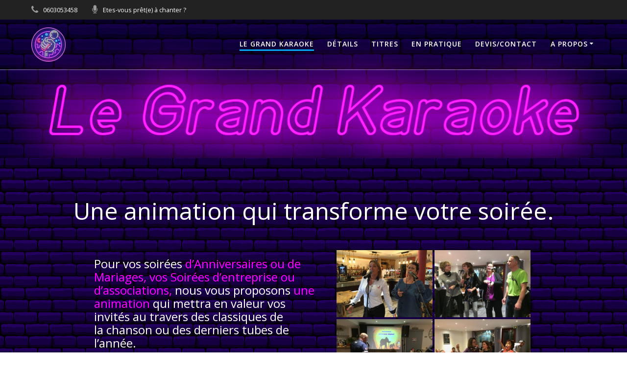

--- FILE ---
content_type: text/html; charset=UTF-8
request_url: http://www.le-grand-karaoke.com/
body_size: 12038
content:
<!DOCTYPE html>
<html lang="fr-FR">
<head>
    <meta charset="UTF-8">
    <meta name="viewport" content="width=device-width, initial-scale=1">
    <link rel="profile" href="http://gmpg.org/xfn/11">

	    <script>
        (function (exports, d) {
            var _isReady = false,
                _event,
                _fns = [];

            function onReady(event) {
                d.removeEventListener("DOMContentLoaded", onReady);
                _isReady = true;
                _event = event;
                _fns.forEach(function (_fn) {
                    var fn = _fn[0],
                        context = _fn[1];
                    fn.call(context || exports, window.jQuery);
                });
            }

            function onReadyIe(event) {
                if (d.readyState === "complete") {
                    d.detachEvent("onreadystatechange", onReadyIe);
                    _isReady = true;
                    _event = event;
                    _fns.forEach(function (_fn) {
                        var fn = _fn[0],
                            context = _fn[1];
                        fn.call(context || exports, event);
                    });
                }
            }

            d.addEventListener && d.addEventListener("DOMContentLoaded", onReady) ||
            d.attachEvent && d.attachEvent("onreadystatechange", onReadyIe);

            function domReady(fn, context) {
                if (_isReady) {
                    fn.call(context, _event);
                }

                _fns.push([fn, context]);
            }

            exports.mesmerizeDomReady = domReady;
        })(window, document);
    </script>
	<title>Le-Grand-Karaoke &#8211; Etes-vous prêts à chanter ?</title>
<meta name='robots' content='max-image-preview:large' />
<link rel='dns-prefetch' href='//www.le-grand-karaoke.com' />
<link rel='dns-prefetch' href='//fonts.googleapis.com' />
<link rel='dns-prefetch' href='//s.w.org' />
<link rel="alternate" type="application/rss+xml" title="Le-Grand-Karaoke &raquo; Flux" href="http://www.le-grand-karaoke.com/feed" />
<link rel="alternate" type="application/rss+xml" title="Le-Grand-Karaoke &raquo; Flux des commentaires" href="http://www.le-grand-karaoke.com/comments/feed" />
		<script type="text/javascript">
			window._wpemojiSettings = {"baseUrl":"https:\/\/s.w.org\/images\/core\/emoji\/13.1.0\/72x72\/","ext":".png","svgUrl":"https:\/\/s.w.org\/images\/core\/emoji\/13.1.0\/svg\/","svgExt":".svg","source":{"concatemoji":"http:\/\/www.le-grand-karaoke.com\/wp-includes\/js\/wp-emoji-release.min.js?ver=5.8.12"}};
			!function(e,a,t){var n,r,o,i=a.createElement("canvas"),p=i.getContext&&i.getContext("2d");function s(e,t){var a=String.fromCharCode;p.clearRect(0,0,i.width,i.height),p.fillText(a.apply(this,e),0,0);e=i.toDataURL();return p.clearRect(0,0,i.width,i.height),p.fillText(a.apply(this,t),0,0),e===i.toDataURL()}function c(e){var t=a.createElement("script");t.src=e,t.defer=t.type="text/javascript",a.getElementsByTagName("head")[0].appendChild(t)}for(o=Array("flag","emoji"),t.supports={everything:!0,everythingExceptFlag:!0},r=0;r<o.length;r++)t.supports[o[r]]=function(e){if(!p||!p.fillText)return!1;switch(p.textBaseline="top",p.font="600 32px Arial",e){case"flag":return s([127987,65039,8205,9895,65039],[127987,65039,8203,9895,65039])?!1:!s([55356,56826,55356,56819],[55356,56826,8203,55356,56819])&&!s([55356,57332,56128,56423,56128,56418,56128,56421,56128,56430,56128,56423,56128,56447],[55356,57332,8203,56128,56423,8203,56128,56418,8203,56128,56421,8203,56128,56430,8203,56128,56423,8203,56128,56447]);case"emoji":return!s([10084,65039,8205,55357,56613],[10084,65039,8203,55357,56613])}return!1}(o[r]),t.supports.everything=t.supports.everything&&t.supports[o[r]],"flag"!==o[r]&&(t.supports.everythingExceptFlag=t.supports.everythingExceptFlag&&t.supports[o[r]]);t.supports.everythingExceptFlag=t.supports.everythingExceptFlag&&!t.supports.flag,t.DOMReady=!1,t.readyCallback=function(){t.DOMReady=!0},t.supports.everything||(n=function(){t.readyCallback()},a.addEventListener?(a.addEventListener("DOMContentLoaded",n,!1),e.addEventListener("load",n,!1)):(e.attachEvent("onload",n),a.attachEvent("onreadystatechange",function(){"complete"===a.readyState&&t.readyCallback()})),(n=t.source||{}).concatemoji?c(n.concatemoji):n.wpemoji&&n.twemoji&&(c(n.twemoji),c(n.wpemoji)))}(window,document,window._wpemojiSettings);
		</script>
		<style type="text/css">
img.wp-smiley,
img.emoji {
	display: inline !important;
	border: none !important;
	box-shadow: none !important;
	height: 1em !important;
	width: 1em !important;
	margin: 0 .07em !important;
	vertical-align: -0.1em !important;
	background: none !important;
	padding: 0 !important;
}
</style>
	<link rel='stylesheet' id='twb-open-sans-css'  href="" data-href='https://fonts.googleapis.com/css?family=Open+Sans%3A300%2C400%2C500%2C600%2C700%2C800&#038;display=swap&#038;ver=5.8.12' type='text/css' media='all' />
<link rel='stylesheet' id='twbbwg-global-css'  href='http://www.le-grand-karaoke.com/wp-content/plugins/photo-gallery/booster/assets/css/global.css?ver=1.0.0' type='text/css' media='all' />
<link rel='stylesheet' id='wp-block-library-css'  href='http://www.le-grand-karaoke.com/wp-includes/css/dist/block-library/style.min.css?ver=5.8.12' type='text/css' media='all' />
<link rel='stylesheet' id='bwg_fonts-css'  href='http://www.le-grand-karaoke.com/wp-content/plugins/photo-gallery/css/bwg-fonts/fonts.css?ver=0.0.1' type='text/css' media='all' />
<link rel='stylesheet' id='sumoselect-css'  href='http://www.le-grand-karaoke.com/wp-content/plugins/photo-gallery/css/sumoselect.min.css?ver=3.4.6' type='text/css' media='all' />
<link rel='stylesheet' id='mCustomScrollbar-css'  href='http://www.le-grand-karaoke.com/wp-content/plugins/photo-gallery/css/jquery.mCustomScrollbar.min.css?ver=3.1.5' type='text/css' media='all' />
<link rel='stylesheet' id='bwg_googlefonts-css'  href="" data-href='https://fonts.googleapis.com/css?family=Ubuntu&#038;subset=greek,latin,greek-ext,vietnamese,cyrillic-ext,latin-ext,cyrillic' type='text/css' media='all' />
<link rel='stylesheet' id='bwg_frontend-css'  href='http://www.le-grand-karaoke.com/wp-content/plugins/photo-gallery/css/styles.min.css?ver=1.8.37' type='text/css' media='all' />
<link rel='stylesheet' id='mesmerize-style-css'  href='http://www.le-grand-karaoke.com/wp-content/themes/mesmerize/style.min.css?ver=1.6.116' type='text/css' media='all' />
<style id='mesmerize-style-inline-css' type='text/css'>
img.logo.dark, img.custom-logo{width:auto;max-height:70px !important;}
/** cached kirki style */@media screen and (min-width: 768px){.header-homepage{background-position:center center;}.header{background-position:center center;}}.header.color-overlay:after{filter:invert(0%) ;}.header-homepage .header-description-row{padding-top:8%;padding-bottom:8%;}.inner-header-description{padding-top:8%;padding-bottom:8%;}.mesmerize-front-page .navigation-bar.bordered{border-bottom-color:rgba(255, 255, 255, 0.5);border-bottom-width:1px;border-bottom-style:solid;}.mesmerize-inner-page .navigation-bar.bordered{border-bottom-color:rgba(255, 255, 255, 0.5);border-bottom-width:1px;border-bottom-style:solid;}@media screen and (max-width:767px){.header-homepage .header-description-row{padding-top:10%;padding-bottom:10%;}}@media only screen and (min-width: 768px){.header-content .align-holder{width:0%!important;}.inner-header-description{text-align:left!important;}}
</style>
<link rel='stylesheet' id='mesmerize-style-bundle-css'  href='http://www.le-grand-karaoke.com/wp-content/themes/mesmerize/assets/css/theme.bundle.min.css?ver=1.6.116' type='text/css' media='all' />
<link rel='stylesheet' id='mesmerize-fonts-css'  href="" data-href='https://fonts.googleapis.com/css?family=Open+Sans%3A300%2C400%2C600%2C700%7CMuli%3A300%2C300italic%2C400%2C400italic%2C600%2C600italic%2C700%2C700italic%2C900%2C900italic%7CPlayfair+Display%3A400%2C400italic%2C700%2C700italic&#038;subset=latin%2Clatin-ext&#038;display=swap' type='text/css' media='all' />
<script type='text/javascript' src='http://www.le-grand-karaoke.com/wp-includes/js/jquery/jquery.min.js?ver=3.6.0' id='jquery-core-js'></script>
<script type='text/javascript' src='http://www.le-grand-karaoke.com/wp-includes/js/jquery/jquery-migrate.min.js?ver=3.3.2' id='jquery-migrate-js'></script>
<script type='text/javascript' id='jquery-js-after'>
    
        (function () {
            function setHeaderTopSpacing() {

                setTimeout(function() {
                  var headerTop = document.querySelector('.header-top');
                  var headers = document.querySelectorAll('.header-wrapper .header,.header-wrapper .header-homepage');

                  for (var i = 0; i < headers.length; i++) {
                      var item = headers[i];
                      item.style.paddingTop = headerTop.getBoundingClientRect().height + "px";
                  }

                    var languageSwitcher = document.querySelector('.mesmerize-language-switcher');

                    if(languageSwitcher){
                        languageSwitcher.style.top = "calc( " +  headerTop.getBoundingClientRect().height + "px + 1rem)" ;
                    }
                    
                }, 100);

             
            }

            window.addEventListener('resize', setHeaderTopSpacing);
            window.mesmerizeSetHeaderTopSpacing = setHeaderTopSpacing
            mesmerizeDomReady(setHeaderTopSpacing);
        })();
    
    
</script>
<script type='text/javascript' src='http://www.le-grand-karaoke.com/wp-content/plugins/photo-gallery/booster/assets/js/circle-progress.js?ver=1.2.2' id='twbbwg-circle-js'></script>
<script type='text/javascript' id='twbbwg-global-js-extra'>
/* <![CDATA[ */
var twb = {"nonce":"e43f494bf3","ajax_url":"http:\/\/www.le-grand-karaoke.com\/wp-admin\/admin-ajax.php","plugin_url":"http:\/\/www.le-grand-karaoke.com\/wp-content\/plugins\/photo-gallery\/booster","href":"http:\/\/www.le-grand-karaoke.com\/wp-admin\/admin.php?page=twbbwg_photo-gallery"};
var twb = {"nonce":"e43f494bf3","ajax_url":"http:\/\/www.le-grand-karaoke.com\/wp-admin\/admin-ajax.php","plugin_url":"http:\/\/www.le-grand-karaoke.com\/wp-content\/plugins\/photo-gallery\/booster","href":"http:\/\/www.le-grand-karaoke.com\/wp-admin\/admin.php?page=twbbwg_photo-gallery"};
/* ]]> */
</script>
<script type='text/javascript' src='http://www.le-grand-karaoke.com/wp-content/plugins/photo-gallery/booster/assets/js/global.js?ver=1.0.0' id='twbbwg-global-js'></script>
<script type='text/javascript' src='http://www.le-grand-karaoke.com/wp-content/plugins/photo-gallery/js/jquery.sumoselect.min.js?ver=3.4.6' id='sumoselect-js'></script>
<script type='text/javascript' src='http://www.le-grand-karaoke.com/wp-content/plugins/photo-gallery/js/tocca.min.js?ver=2.0.9' id='bwg_mobile-js'></script>
<script type='text/javascript' src='http://www.le-grand-karaoke.com/wp-content/plugins/photo-gallery/js/jquery.mCustomScrollbar.concat.min.js?ver=3.1.5' id='mCustomScrollbar-js'></script>
<script type='text/javascript' src='http://www.le-grand-karaoke.com/wp-content/plugins/photo-gallery/js/jquery.fullscreen.min.js?ver=0.6.0' id='jquery-fullscreen-js'></script>
<script type='text/javascript' id='bwg_frontend-js-extra'>
/* <![CDATA[ */
var bwg_objectsL10n = {"bwg_field_required":"field is required.","bwg_mail_validation":"Ce n'est pas une adresse email valide. ","bwg_search_result":"Il n'y a pas d'images correspondant \u00e0 votre recherche.","bwg_select_tag":"Select Tag","bwg_order_by":"Order By","bwg_search":"Recherche","bwg_show_ecommerce":"Show Ecommerce","bwg_hide_ecommerce":"Hide Ecommerce","bwg_show_comments":"Afficher les commentaires","bwg_hide_comments":"Masquer les commentaires","bwg_restore":"Restaurer","bwg_maximize":"Maximisez","bwg_fullscreen":"Plein \u00e9cran","bwg_exit_fullscreen":"Quitter plein \u00e9cran","bwg_search_tag":"SEARCH...","bwg_tag_no_match":"No tags found","bwg_all_tags_selected":"All tags selected","bwg_tags_selected":"tags selected","play":"Lecture","pause":"Pause","is_pro":"","bwg_play":"Lecture","bwg_pause":"Pause","bwg_hide_info":"Masquer info","bwg_show_info":"Afficher infos","bwg_hide_rating":"Masquer note","bwg_show_rating":"Afficher les classifications","ok":"Ok","cancel":"Cancel","select_all":"Select all","lazy_load":"0","lazy_loader":"http:\/\/www.le-grand-karaoke.com\/wp-content\/plugins\/photo-gallery\/images\/ajax_loader.png","front_ajax":"0","bwg_tag_see_all":"see all tags","bwg_tag_see_less":"see less tags"};
/* ]]> */
</script>
<script type='text/javascript' src='http://www.le-grand-karaoke.com/wp-content/plugins/photo-gallery/js/scripts.min.js?ver=1.8.37' id='bwg_frontend-js'></script>
<link rel="https://api.w.org/" href="http://www.le-grand-karaoke.com/wp-json/" /><link rel="alternate" type="application/json" href="http://www.le-grand-karaoke.com/wp-json/wp/v2/pages/56" /><link rel="EditURI" type="application/rsd+xml" title="RSD" href="http://www.le-grand-karaoke.com/xmlrpc.php?rsd" />
<link rel="wlwmanifest" type="application/wlwmanifest+xml" href="http://www.le-grand-karaoke.com/wp-includes/wlwmanifest.xml" /> 
<meta name="generator" content="WordPress 5.8.12" />
<link rel="canonical" href="http://www.le-grand-karaoke.com/" />
<link rel='shortlink' href='http://www.le-grand-karaoke.com/' />
<link rel="alternate" type="application/json+oembed" href="http://www.le-grand-karaoke.com/wp-json/oembed/1.0/embed?url=http%3A%2F%2Fwww.le-grand-karaoke.com%2F" />
<link rel="alternate" type="text/xml+oembed" href="http://www.le-grand-karaoke.com/wp-json/oembed/1.0/embed?url=http%3A%2F%2Fwww.le-grand-karaoke.com%2F&#038;format=xml" />
	<style data-name="header-overlap-with">
		@media screen and (min-width: 768px) {
			.mesmerize-front-page.overlap-first-section:not(.mesmerize-front-page-with-slider) .header-homepage {
				padding-bottom: 95px;
			}

			.mesmerize-front-page.overlap-first-section:not(.mesmerize-front-page-with-slider) .page-content div[data-overlap]:first-of-type > div:not([class*="section-separator"]) {
				margin-top: -95px;
			}
		}
	</style>
		
    
    <style type="text/css" data-name="custom-mobile-image-position">
        @media screen and (max-width: 767px) {
            /*Custom mobile position*/
        .header-homepage {
            background-position: 50% 0px;
        }
        }
    </style>

    
        <script type="text/javascript" data-name="async-styles">
        (function () {
            var links = document.querySelectorAll('link[data-href]');
            for (var i = 0; i < links.length; i++) {
                var item = links[i];
                item.href = item.getAttribute('data-href')
            }
        })();
    </script>
	<style type="text/css">.recentcomments a{display:inline !important;padding:0 !important;margin:0 !important;}</style><style type="text/css" id="custom-background-css">
body.custom-background { background-color: #0a0909; background-image: url("http://www.le-grand-karaoke.com/wp-content/uploads/2020/01/MUR-FONCÉ-1.png"); background-position: left top; background-size: cover; background-repeat: no-repeat; background-attachment: fixed; }
</style>
	<!-- Dojo Digital Hide Title -->
<script type="text/javascript">
	jQuery(document).ready(function($){

		if( $('.entry-title').length != 0 ) {
			$('.entry-title span.dojodigital_toggle_title').parents('.entry-title:first').hide();
		} else {
			$('h1 span.dojodigital_toggle_title').parents('h1:first').hide();
			$('h2 span.dojodigital_toggle_title').parents('h2:first').hide();
		}

	});
</script>
<noscript><style type="text/css"> .entry-title { display:none !important; }</style></noscript>
<style type="text/css"> body.dojo-hide-title .entry-title { display:none !important; }</style>
<!-- END Dojo Digital Hide Title -->

				<style id="page-content-custom-styles">
			</style>
	    <style data-name="background-content-colors">
        .mesmerize-inner-page .page-content,
        .mesmerize-inner-page .content,
        .mesmerize-front-page.mesmerize-content-padding .page-content {
            background-color: transparent;
        }
    </style>
    </head>

<body class="home page-template-default page page-id-56 custom-background wp-custom-logo mesmerize-front-page mesmerize-content-padding dojo-hide-title">
<style>
.screen-reader-text[href="#page-content"]:focus {
   background-color: #f1f1f1;
   border-radius: 3px;
   box-shadow: 0 0 2px 2px rgba(0, 0, 0, 0.6);
   clip: auto !important;
   clip-path: none;
   color: #21759b;

}
</style>
<a class="skip-link screen-reader-text" href="#page-content">Passer au contenu</a>
<div id="page-top" class="header-top homepage">
	        <div class="header-top-bar ">
            <div class="">
                <div class="header-top-bar-inner row middle-xs start-xs ">
                        <div class="header-top-bar-area  col-xs area-left">
                  <div class="top-bar-field" data-type="group"   data-dynamic-mod="true">
              <i class="fa fa-phone"></i>
              <span>0603053458</span>
          </div>
                    <div class="top-bar-field" data-type="group"   data-dynamic-mod="true">
              <i class="fa fa-microphone"></i>
              <span>Etes-vous prêt(e) à chanter ?</span>
          </div>
              </div>
                            <div class="header-top-bar-area  col-xs-fit area-right">
            </div>
                    </div>
            </div>
        </div>
        	<div class="navigation-bar bordered homepage" >
    <div class="navigation-wrapper ">
    	<div class="row basis-auto">
	        <div class="logo_col col-xs col-sm-fit">
	            <a href="http://www.le-grand-karaoke.com/" class="custom-logo-link" data-type="group"  data-dynamic-mod="true" rel="home" aria-current="page"><img width="158" height="158" src="http://www.le-grand-karaoke.com/wp-content/uploads/2021/10/cropped-KARAOKE-NIGHT-pour-logo.png" class="custom-logo" alt="Le-Grand-Karaoke" srcset="http://www.le-grand-karaoke.com/wp-content/uploads/2021/10/cropped-KARAOKE-NIGHT-pour-logo.png 158w, http://www.le-grand-karaoke.com/wp-content/uploads/2021/10/cropped-KARAOKE-NIGHT-pour-logo-150x150.png 150w" sizes="(max-width: 158px) 100vw, 158px" /></a>	        </div>
	        <div class="main_menu_col col-xs">
	            <div id="mainmenu_container" class="row"><ul id="main_menu" class="active-line-bottom main-menu dropdown-menu"><li id="menu-item-83" class="menu-item menu-item-type-post_type menu-item-object-page menu-item-home current-menu-item page_item page-item-56 current_page_item menu-item-83"><a href="http://www.le-grand-karaoke.com/" aria-current="page"><span class="dojodigital_toggle_title">Le Grand Karaoke</span></a></li>
<li id="menu-item-743" class="menu-item menu-item-type-post_type menu-item-object-page menu-item-743"><a href="http://www.le-grand-karaoke.com/details">DÉTAILS</a></li>
<li id="menu-item-554" class="menu-item menu-item-type-post_type menu-item-object-page menu-item-554"><a href="http://www.le-grand-karaoke.com/titres">TITRES</a></li>
<li id="menu-item-331" class="menu-item menu-item-type-post_type menu-item-object-page menu-item-331"><a href="http://www.le-grand-karaoke.com/en-pratique">En Pratique</a></li>
<li id="menu-item-330" class="menu-item menu-item-type-post_type menu-item-object-page menu-item-330"><a href="http://www.le-grand-karaoke.com/devis-contact">Devis/Contact</a></li>
<li id="menu-item-482" class="menu-item menu-item-type-custom menu-item-object-custom menu-item-has-children menu-item-482"><a href="#">A propos</a>
<ul class="sub-menu">
	<li id="menu-item-494" class="menu-item menu-item-type-post_type menu-item-object-page menu-item-494"><a href="http://www.le-grand-karaoke.com/nos-autres-animations">NOS AUTRES ANIMATIONS</a></li>
	<li id="menu-item-483" class="menu-item menu-item-type-custom menu-item-object-custom menu-item-483"><a href="http://WWW.16PRODUCTION.COM">16 PRODUCTION</a></li>
</ul>
</li>
</ul></div>    <a href="#" data-component="offcanvas" data-target="#offcanvas-wrapper" data-direction="right" data-width="300px" data-push="false">
        <div class="bubble"></div>
        <i class="fa fa-bars"></i>
    </a>
    <div id="offcanvas-wrapper" class="hide force-hide  offcanvas-right">
        <div class="offcanvas-top">
            <div class="logo-holder">
                <a href="http://www.le-grand-karaoke.com/" class="custom-logo-link" data-type="group"  data-dynamic-mod="true" rel="home" aria-current="page"><img width="158" height="158" src="http://www.le-grand-karaoke.com/wp-content/uploads/2021/10/cropped-KARAOKE-NIGHT-pour-logo.png" class="custom-logo" alt="Le-Grand-Karaoke" srcset="http://www.le-grand-karaoke.com/wp-content/uploads/2021/10/cropped-KARAOKE-NIGHT-pour-logo.png 158w, http://www.le-grand-karaoke.com/wp-content/uploads/2021/10/cropped-KARAOKE-NIGHT-pour-logo-150x150.png 150w" sizes="(max-width: 158px) 100vw, 158px" /></a>            </div>
        </div>
        <div id="offcanvas-menu" class="menu-menu-container"><ul id="offcanvas_menu" class="offcanvas_menu"><li class="menu-item menu-item-type-post_type menu-item-object-page menu-item-home current-menu-item page_item page-item-56 current_page_item menu-item-83"><a href="http://www.le-grand-karaoke.com/" aria-current="page"><span class="dojodigital_toggle_title">Le Grand Karaoke</span></a></li>
<li class="menu-item menu-item-type-post_type menu-item-object-page menu-item-743"><a href="http://www.le-grand-karaoke.com/details">DÉTAILS</a></li>
<li class="menu-item menu-item-type-post_type menu-item-object-page menu-item-554"><a href="http://www.le-grand-karaoke.com/titres">TITRES</a></li>
<li class="menu-item menu-item-type-post_type menu-item-object-page menu-item-331"><a href="http://www.le-grand-karaoke.com/en-pratique">En Pratique</a></li>
<li class="menu-item menu-item-type-post_type menu-item-object-page menu-item-330"><a href="http://www.le-grand-karaoke.com/devis-contact">Devis/Contact</a></li>
<li class="menu-item menu-item-type-custom menu-item-object-custom menu-item-has-children menu-item-482"><a href="#">A propos</a>
<ul class="sub-menu">
	<li class="menu-item menu-item-type-post_type menu-item-object-page menu-item-494"><a href="http://www.le-grand-karaoke.com/nos-autres-animations">NOS AUTRES ANIMATIONS</a></li>
	<li class="menu-item menu-item-type-custom menu-item-object-custom menu-item-483"><a href="http://WWW.16PRODUCTION.COM">16 PRODUCTION</a></li>
</ul>
</li>
</ul></div>
            </div>
    	        </div>
	    </div>
    </div>
</div>
</div>


<div id="page" class="site">

	<div class="header-wrapper">
   <div  class='header-homepage' style='; background-image:url(&quot;http://www.le-grand-karaoke.com/wp-content/uploads/2020/01/legrandkaraokecoupé3.png&quot;); background-color:#000000'>
                  
    <div class="header-description gridContainer content-on-center">
        <div class="row header-description-row middle-sm">
    <div class="header-content header-content-centered col-md col-xs-12">
        <div class="align-holder center">
                    </div>
    </div>
</div>
    </div>
    
        <script>
		if (window.mesmerizeSetHeaderTopSpacing) {
			window.mesmerizeSetHeaderTopSpacing();
		}
    </script>
    
               </div>
</div>

    <div id='page-content' class="page-content">
        <div class="content">
            <div id="post-56" class="post-56 page type-page status-publish hentry">
  <div>
   <p style="text-align: center;"><span style="font-size: 36pt; color: #ffffff;">Une animation qui transforme votre soirée.</span></p>
<table class=" aligncenter" style="border-collapse: collapse; width: 70%;">
<tbody>
<tr>
<td style="width: 60.87336244541485%;">&nbsp;</p>
<p><span style="background-color: transparent; font-size: 18pt;"><span style="font-family: inherit; color: #ffffff;">Pour vos soirées </span><span style="color: #ff00ff;">d&rsquo;Anniversaires ou<span style="font-family: inherit;"> de </span><span style="font-family: inherit;">Mariages</span><span style="font-family: inherit;">, vos </span>Soirées d&rsquo;entreprise<span style="font-family: inherit;"> ou d&rsquo;</span>associations,<span style="color: #ffffff;"> nous vous proposons</span> une animation </span><span style="color: #ffffff;"><span style="font-family: inherit;">qui mettra en valeur vos invités au travers des classiques de la </span>chanson<span style="font-family: inherit;"> ou des derniers tubes de l&rsquo;année.</span></span></span></p>
<p><span style="font-size: 18pt;"><span style="color: #ffffff;">Devenez la</span> <span style="color: #ff00ff;">star de la soirée</span> <span style="color: #ffffff;">en vos glissant </span></span><span style="font-size: 18pt;"><span style="color: #ffffff;">derrière le micro.</span></span></p>
<p><span style="font-size: 18pt;"><span style="color: #ffffff;">Encadrés par un</span> <span style="color: #ff00ff;">chanteur professionnel</span><span style="color: #ffffff;">, vos invités pourront choisir à l&rsquo;aide de leur smartphone la chanson qu&rsquo;il interpréteront dans un catalogue de <span style="color: #ff00ff;">44000 titres</span> en Français, Anglais, Espagnol, Italien et Allemand.</span></span></p>
<p><span style="font-size: 18pt; color: #ffffff;">Les paroles seront diffusées sur un grand écran et vous bénéficierez d&rsquo;une sonorisation professionnelle avec plusieurs micros à disposition.</span></p>
<p><span style="font-size: 18pt;"><span style="color: #ffffff;">Cette animation est basée sur une durée de</span><span style="color: #ff00ff;"> 4 heures.</span></span></td>
<td style="width: 39.12663755458515%;"><style id="bwg-style-0">    #bwg_container1_0 #bwg_container2_0 .bwg-container-0.bwg-standard-thumbnails {      width: 404px;              justify-content: center;        margin:0 auto !important;              background-color: rgba(255, 255, 255, 0.00);            padding-left: 4px;      padding-top: 4px;      max-width: 100%;            }        #bwg_container1_0 #bwg_container2_0 .bwg-container-0.bwg-standard-thumbnails .bwg-item {    justify-content: flex-start;      max-width: 200px;          }    #bwg_container1_0 #bwg_container2_0 .bwg-container-0.bwg-standard-thumbnails .bwg-item a {       margin-right: 4px;       margin-bottom: 4px;    }    #bwg_container1_0 #bwg_container2_0 .bwg-container-0.bwg-standard-thumbnails .bwg-item0 {      padding: 0px;            background-color:rgba(0,0,0, 0.30);      border: 0px none #CCCCCC;      opacity: 1.00;      border-radius: 0;      box-shadow: ;    }    #bwg_container1_0 #bwg_container2_0 .bwg-container-0.bwg-standard-thumbnails .bwg-item1 img {      max-height: none;      max-width: none;      padding: 0 !important;    }         @media only screen and (min-width: 480px) {		#bwg_container1_0 #bwg_container2_0 .bwg-container-0.bwg-standard-thumbnails .bwg-item1 img {			-webkit-transition: all .3s; transition: all .3s;		}		#bwg_container1_0 #bwg_container2_0 .bwg-container-0.bwg-standard-thumbnails .bwg-item1 img:hover {			-ms-transform: scale(1.08);			-webkit-transform: scale(1.08);			transform: scale(1.08);		}		      }	    #bwg_container1_0 #bwg_container2_0 .bwg-container-0.bwg-standard-thumbnails .bwg-item1 {      padding-top: 70%;    }        #bwg_container1_0 #bwg_container2_0 .bwg-container-0.bwg-standard-thumbnails .bwg-title2,    #bwg_container1_0 #bwg_container2_0 .bwg-container-0.bwg-standard-thumbnails .bwg-ecommerce2 {      color: #323A45;      font-family: Ubuntu;      font-size: 16px;      font-weight: bold;      padding: 2px;      text-shadow: ;      max-height: 100%;    }    #bwg_container1_0 #bwg_container2_0 .bwg-container-0.bwg-standard-thumbnails .bwg-thumb-description span {    color: #323A45;    font-family: Ubuntu;    font-size: 12px;    max-height: 100%;    word-wrap: break-word;    }    #bwg_container1_0 #bwg_container2_0 .bwg-container-0.bwg-standard-thumbnails .bwg-play-icon2 {      font-size: 32px;    }    #bwg_container1_0 #bwg_container2_0 .bwg-container-0.bwg-standard-thumbnails .bwg-ecommerce2 {      font-size: 19.2px;      color: #323A45;    }    </style>    <div id="bwg_container1_0"         class="bwg_container bwg_thumbnail bwg_thumbnails "         data-right-click-protection="0"         data-bwg="0"         data-scroll="0"         data-gallery-type="thumbnails"         data-gallery-view-type="thumbnails"         data-current-url="/"         data-lightbox-url="http://www.le-grand-karaoke.com/wp-admin/admin-ajax.php?action=GalleryBox&#038;current_view=0&#038;gallery_id=0&#038;tag=0&#038;theme_id=1&#038;shortcode_id=3&#038;sort_by=order&#038;order_by=asc&#038;current_url=%2F"         data-gallery-id="0"         data-popup-width="800"         data-popup-height="500"         data-is-album="gallery"         data-buttons-position="bottom">      <div id="bwg_container2_0">             <div id="ajax_loading_0" class="bwg_loading_div_1">      <div class="bwg_loading_div_2">        <div class="bwg_loading_div_3">          <div id="loading_div_0" class="bwg_spider_ajax_loading">          </div>        </div>      </div>    </div>            <form id="gal_front_form_0"              class="bwg-hidden"              method="post"              action="#"              data-current="0"              data-shortcode-id="3"              data-gallery-type="thumbnails"              data-gallery-id="0"              data-tag="0"              data-album-id="0"              data-theme-id="1"              data-ajax-url="http://www.le-grand-karaoke.com/wp-admin/admin-ajax.php?action=bwg_frontend_data">          <div id="bwg_container3_0" class="bwg-background bwg-background-0">                <div data-max-count="2"         data-thumbnail-width="200"         data-bwg="0"         data-gallery-id="0"         data-lightbox-url="http://www.le-grand-karaoke.com/wp-admin/admin-ajax.php?action=GalleryBox&amp;current_view=0&amp;gallery_id=0&amp;tag=0&amp;theme_id=1&amp;shortcode_id=3&amp;sort_by=order&amp;order_by=asc&amp;current_url=%2F"         id="bwg_thumbnails_0"         class="bwg-container-0 bwg-thumbnails bwg-standard-thumbnails bwg-container bwg-border-box">            <div class="bwg-item">        <a class="bwg-a  bwg_lightbox"  data-image-id="3" href="http://www.le-grand-karaoke.com/wp-content/uploads/photo-gallery/imported_from_media_libray/IMG_7332_(1).jpg?bwg=1578867989" data-elementor-open-lightbox="no">                <div class="bwg-item0 ">          <div class="bwg-item1 ">            <div class="bwg-item2">              <img class="skip-lazy bwg_standart_thumb_img_0 "                   data-id="3"                   data-width="500"                   data-height="375"                   data-src="http://www.le-grand-karaoke.com/wp-content/uploads/photo-gallery/imported_from_media_libray/thumb/IMG_7332_(1).jpg?bwg=1578867989"                   src="http://www.le-grand-karaoke.com/wp-content/uploads/photo-gallery/imported_from_media_libray/thumb/IMG_7332_(1).jpg?bwg=1578867989"                   alt="IMG_7332"                   title="IMG_7332" />            </div>            <div class="">                                                      </div>          </div>        </div>                        </a>              </div>            <div class="bwg-item">        <a class="bwg-a  bwg_lightbox"  data-image-id="7" href="http://www.le-grand-karaoke.com/wp-content/uploads/photo-gallery/imported_from_media_libray/IMG_2432_(1).jpg?bwg=1578867989" data-elementor-open-lightbox="no">                <div class="bwg-item0 ">          <div class="bwg-item1 ">            <div class="bwg-item2">              <img class="skip-lazy bwg_standart_thumb_img_0 "                   data-id="7"                   data-width="500"                   data-height="375"                   data-src="http://www.le-grand-karaoke.com/wp-content/uploads/photo-gallery/imported_from_media_libray/thumb/IMG_2432_(1).jpg?bwg=1578867989"                   src="http://www.le-grand-karaoke.com/wp-content/uploads/photo-gallery/imported_from_media_libray/thumb/IMG_2432_(1).jpg?bwg=1578867989"                   alt="IMG_2432"                   title="IMG_2432" />            </div>            <div class="">                                                      </div>          </div>        </div>                        </a>              </div>            <div class="bwg-item">        <a class="bwg-a  bwg_lightbox"  data-image-id="8" href="http://www.le-grand-karaoke.com/wp-content/uploads/photo-gallery/imported_from_media_libray/IMG_2423_(1).jpg?bwg=1578867989" data-elementor-open-lightbox="no">                <div class="bwg-item0 ">          <div class="bwg-item1 ">            <div class="bwg-item2">              <img class="skip-lazy bwg_standart_thumb_img_0 "                   data-id="8"                   data-width="500"                   data-height="375"                   data-src="http://www.le-grand-karaoke.com/wp-content/uploads/photo-gallery/imported_from_media_libray/thumb/IMG_2423_(1).jpg?bwg=1578867989"                   src="http://www.le-grand-karaoke.com/wp-content/uploads/photo-gallery/imported_from_media_libray/thumb/IMG_2423_(1).jpg?bwg=1578867989"                   alt="IMG_2423"                   title="IMG_2423" />            </div>            <div class="">                                                      </div>          </div>        </div>                        </a>              </div>            <div class="bwg-item">        <a class="bwg-a  bwg_lightbox"  data-image-id="6" href="http://www.le-grand-karaoke.com/wp-content/uploads/photo-gallery/imported_from_media_libray/IMG_2433_(1).jpg?bwg=1578867989" data-elementor-open-lightbox="no">                <div class="bwg-item0 ">          <div class="bwg-item1 ">            <div class="bwg-item2">              <img class="skip-lazy bwg_standart_thumb_img_0 "                   data-id="6"                   data-width="500"                   data-height="375"                   data-src="http://www.le-grand-karaoke.com/wp-content/uploads/photo-gallery/imported_from_media_libray/thumb/IMG_2433_(1).jpg?bwg=1578867989"                   src="http://www.le-grand-karaoke.com/wp-content/uploads/photo-gallery/imported_from_media_libray/thumb/IMG_2433_(1).jpg?bwg=1578867989"                   alt="IMG_2433"                   title="IMG_2433" />            </div>            <div class="">                                                      </div>          </div>        </div>                        </a>              </div>            <div class="bwg-item">        <a class="bwg-a  bwg_lightbox"  data-image-id="10" href="http://www.le-grand-karaoke.com/wp-content/uploads/photo-gallery/imported_from_media_libray/IMG_7702.jpg?bwg=1578869015" data-elementor-open-lightbox="no">                <div class="bwg-item0 ">          <div class="bwg-item1 ">            <div class="bwg-item2">              <img class="skip-lazy bwg_standart_thumb_img_0 "                   data-id="10"                   data-width="200"                   data-height="150"                   data-src="http://www.le-grand-karaoke.com/wp-content/uploads/photo-gallery/imported_from_media_libray/thumb/IMG_7702.jpg?bwg=1578869015"                   src="http://www.le-grand-karaoke.com/wp-content/uploads/photo-gallery/imported_from_media_libray/thumb/IMG_7702.jpg?bwg=1578869015"                   alt="IMG_7702"                   title="IMG_7702" />            </div>            <div class="">                                                      </div>          </div>        </div>                        </a>              </div>            <div class="bwg-item">        <a class="bwg-a  bwg_lightbox"  data-image-id="4" href="http://www.le-grand-karaoke.com/wp-content/uploads/photo-gallery/imported_from_media_libray/IMG_2438_(1).jpg?bwg=1578867989" data-elementor-open-lightbox="no">                <div class="bwg-item0 ">          <div class="bwg-item1 ">            <div class="bwg-item2">              <img class="skip-lazy bwg_standart_thumb_img_0 "                   data-id="4"                   data-width="500"                   data-height="375"                   data-src="http://www.le-grand-karaoke.com/wp-content/uploads/photo-gallery/imported_from_media_libray/thumb/IMG_2438_(1).jpg?bwg=1578867989"                   src="http://www.le-grand-karaoke.com/wp-content/uploads/photo-gallery/imported_from_media_libray/thumb/IMG_2438_(1).jpg?bwg=1578867989"                   alt="IMG_2438"                   title="IMG_2438" />            </div>            <div class="">                                                      </div>          </div>        </div>                        </a>              </div>            <div class="bwg-item">        <a class="bwg-a  bwg_lightbox"  data-image-id="1" href="http://www.le-grand-karaoke.com/wp-content/uploads/photo-gallery/imported_from_media_libray/IMG_7334_(1).jpg?bwg=1578867989" data-elementor-open-lightbox="no">                <div class="bwg-item0 ">          <div class="bwg-item1 ">            <div class="bwg-item2">              <img class="skip-lazy bwg_standart_thumb_img_0 "                   data-id="1"                   data-width="500"                   data-height="375"                   data-src="http://www.le-grand-karaoke.com/wp-content/uploads/photo-gallery/imported_from_media_libray/thumb/IMG_7334_(1).jpg?bwg=1578867989"                   src="http://www.le-grand-karaoke.com/wp-content/uploads/photo-gallery/imported_from_media_libray/thumb/IMG_7334_(1).jpg?bwg=1578867989"                   alt="IMG_7334"                   title="IMG_7334" />            </div>            <div class="">                                                      </div>          </div>        </div>                        </a>              </div>            <div class="bwg-item">        <a class="bwg-a  bwg_lightbox"  data-image-id="9" href="http://www.le-grand-karaoke.com/wp-content/uploads/photo-gallery/imported_from_media_libray/IMG_7701.jpg?bwg=1578869015" data-elementor-open-lightbox="no">                <div class="bwg-item0 ">          <div class="bwg-item1 ">            <div class="bwg-item2">              <img class="skip-lazy bwg_standart_thumb_img_0 "                   data-id="9"                   data-width="200"                   data-height="150"                   data-src="http://www.le-grand-karaoke.com/wp-content/uploads/photo-gallery/imported_from_media_libray/thumb/IMG_7701.jpg?bwg=1578869015"                   src="http://www.le-grand-karaoke.com/wp-content/uploads/photo-gallery/imported_from_media_libray/thumb/IMG_7701.jpg?bwg=1578869015"                   alt="IMG_7701"                   title="IMG_7701" />            </div>            <div class="">                                                      </div>          </div>        </div>                        </a>              </div>          </div>    <style>      /*pagination styles*/      #bwg_container1_0 #bwg_container2_0 .tablenav-pages_0 {				text-align: center;				font-size: 12px;				font-family: Ubuntu;				font-weight: bold;				color: #666666;				margin: 6px 0 4px;				display: block;      }      @media only screen and (max-width : 320px) {      #bwg_container1_0 #bwg_container2_0 .displaying-num_0 {     	 display: none;      }      }      #bwg_container1_0 #bwg_container2_0 .displaying-num_0 {				font-size: 12px;				font-family: Ubuntu;				font-weight: bold;				color: #666666;				margin-right: 10px;				vertical-align: middle;      }      #bwg_container1_0 #bwg_container2_0 .paging-input_0 {				font-size: 12px;				font-family: Ubuntu;				font-weight: bold;				color: #666666;				vertical-align: middle;      }      #bwg_container1_0 #bwg_container2_0 .tablenav-pages_0 a.disabled,      #bwg_container1_0 #bwg_container2_0 .tablenav-pages_0 a.disabled:hover,      #bwg_container1_0 #bwg_container2_0 .tablenav-pages_0 a.disabled:focus,			#bwg_container1_0 #bwg_container2_0 .tablenav-pages_0 input.bwg_current_page {				cursor: default;				color: rgba(102, 102, 102, 0.5);      }      #bwg_container1_0 #bwg_container2_0 .tablenav-pages_0 a,      #bwg_container1_0 #bwg_container2_0 .tablenav-pages_0 input.bwg_current_page {				cursor: pointer;				text-align: center;				font-size: 12px;				font-family: Ubuntu;				font-weight: bold;				color: #666666;				text-decoration: none;				padding: 3px 6px;				margin: 0;				border-radius: 0;				border-style: solid;				border-width: 1px;				border-color: #E3E3E3;								background-color: rgba(255, 255, 255, 1.00);				box-shadow: 0;				transition: all 0.3s ease 0s;-webkit-transition: all 0.3s ease 0s;      }      </style>      <span class="bwg_nav_cont_0">              <div class="tablenav-pages_0">                  </div>                <input type="hidden" id="page_number_0" name="page_number_0" value="1" />      <script type="text/javascript">        if( jQuery('.bwg_nav_cont_0').length > 1 ) {          jQuery('.bwg_nav_cont_0').first().remove()        }        function spider_page_0(cur, x, y, load_more) {          if (typeof load_more == "undefined") {            var load_more = false;          }          if (jQuery(cur).hasClass('disabled')) {            return false;          }          var items_county_0 = 1;          switch (y) {            case 1:              if (x >= items_county_0) {                document.getElementById('page_number_0').value = items_county_0;              }              else {                document.getElementById('page_number_0').value = x + 1;              }              break;            case 2:              document.getElementById('page_number_0').value = items_county_0;              break;            case -1:              if (x == 1) {                document.getElementById('page_number_0').value = 1;              }              else {                document.getElementById('page_number_0').value = x - 1;              }              break;            case -2:              document.getElementById('page_number_0').value = 1;              break;						case 0:              document.getElementById('page_number_0').value = x;              break;            default:              document.getElementById('page_number_0').value = 1;          }          bwg_ajax('gal_front_form_0', '0', 'bwg_thumbnails_0', '0', '', 'gallery', 0, '', '', load_more, '', 1);        }                    jQuery('.first-page-0').on('click', function () {              spider_page_0(this, 1, -2, 'numeric');              return false;            });            jQuery('.prev-page-0').on('click', function () {              spider_page_0(this, 1, -1, 'numeric');              return false;            });            jQuery('.next-page-0').on('click', function () {              spider_page_0(this, 1, 1, 'numeric');              return false;            });            jQuery('.last-page-0').on('click', function () {              spider_page_0(this, 1, 2, 'numeric');              return false;            });        				/* Change page on input enter. */        function bwg_change_page_0( e, that ) {          if (  e.key == 'Enter' ) {            var to_page = parseInt(jQuery(that).val());            var pages_count = jQuery(that).parents(".pagination-links").data("pages-count");            var current_url_param = jQuery(that).attr('data-url-info');            if (to_page > pages_count) {              to_page = 1;            }	 												spider_page_0(this, to_page, 0, 'numeric');							return false;						          }          return true;        }        jQuery('.bwg_load_btn_0').on('click', function () {            spider_page_0(this, 1, 1, true);            return false;        });      </script>      </span>                </div>        </form>        <style>          #bwg_container1_0 #bwg_container2_0 #spider_popup_overlay_0 {          background-color: #EEEEEE;          opacity: 0.60;          }          </style>        <div id="bwg_spider_popup_loading_0" class="bwg_spider_popup_loading"></div>        <div id="spider_popup_overlay_0" class="spider_popup_overlay" onclick="spider_destroypopup(1000)"></div>        <input type="hidden" id="bwg_random_seed_0" value="1031603076">                </div>    </div>    <script>      if (document.readyState === 'complete') {        if( typeof bwg_main_ready == 'function' ) {          if ( jQuery("#bwg_container1_0").height() ) {            bwg_main_ready(jQuery("#bwg_container1_0"));          }        }      } else {        document.addEventListener('DOMContentLoaded', function() {          if( typeof bwg_main_ready == 'function' ) {            if ( jQuery("#bwg_container1_0").height() ) {             bwg_main_ready(jQuery("#bwg_container1_0"));            }          }        });      }    </script>    </td>
</tr>
</tbody>
</table>
<p style="text-align: center;"><span style="font-size: 48pt; color: #ffffff;">Contact : 06 03 05 34 58</span></p>
  </div>
    </div>
        </div>
    </div>

<div  class='footer footer-content-lists footer-border-accent'>
    <div  class='footer-content'>
        <div class="gridContainer">
            <div class="row">
                <div class="col-sm-8 flexbox">
                    <div class="row widgets-row">
                        <div class="col-sm-4">
                            <div id="media_image-3" class="widget widget_media_image"><img width="300" height="300" src="http://www.le-grand-karaoke.com/wp-content/uploads/2020/01/karaoke-note-2-e1634459528770-300x300.png" class="image wp-image-652  attachment-medium size-medium" alt="" loading="lazy" style="max-width: 100%; height: auto;" srcset="http://www.le-grand-karaoke.com/wp-content/uploads/2020/01/karaoke-note-2-e1634459528770-300x300.png 300w, http://www.le-grand-karaoke.com/wp-content/uploads/2020/01/karaoke-note-2-e1634459528770-150x150.png 150w, http://www.le-grand-karaoke.com/wp-content/uploads/2020/01/karaoke-note-2-e1634459528770-768x768.png 768w, http://www.le-grand-karaoke.com/wp-content/uploads/2020/01/karaoke-note-2-e1634459528770.png 987w" sizes="(max-width: 300px) 100vw, 300px" /></div>                        </div>
                        <div class="col-sm-4">
                            <div id="media_image-4" class="widget widget_media_image"><img width="300" height="300" src="http://www.le-grand-karaoke.com/wp-content/uploads/2021/10/karaoke-club-3-corrige-300x300.png" class="image wp-image-784  attachment-medium size-medium" alt="" loading="lazy" style="max-width: 100%; height: auto;" srcset="http://www.le-grand-karaoke.com/wp-content/uploads/2021/10/karaoke-club-3-corrige-300x300.png 300w, http://www.le-grand-karaoke.com/wp-content/uploads/2021/10/karaoke-club-3-corrige-150x150.png 150w, http://www.le-grand-karaoke.com/wp-content/uploads/2021/10/karaoke-club-3-corrige-768x768.png 768w, http://www.le-grand-karaoke.com/wp-content/uploads/2021/10/karaoke-club-3-corrige.png 989w" sizes="(max-width: 300px) 100vw, 300px" /></div>                        </div>
                        <div class="col-sm-4">
                            <div id="media_image-5" class="widget widget_media_image"><img width="300" height="300" src="http://www.le-grand-karaoke.com/wp-content/uploads/2020/01/KARAOKE-NIGHT-300x300.png" class="image wp-image-615  attachment-medium size-medium" alt="" loading="lazy" style="max-width: 100%; height: auto;" srcset="http://www.le-grand-karaoke.com/wp-content/uploads/2020/01/KARAOKE-NIGHT-300x300.png 300w, http://www.le-grand-karaoke.com/wp-content/uploads/2020/01/KARAOKE-NIGHT-150x150.png 150w, http://www.le-grand-karaoke.com/wp-content/uploads/2020/01/KARAOKE-NIGHT-768x769.png 768w, http://www.le-grand-karaoke.com/wp-content/uploads/2020/01/KARAOKE-NIGHT.png 996w" sizes="(max-width: 300px) 100vw, 300px" /></div>                        </div>
                    </div>
                </div>
                <div class="col-sm-4 flexbox center-xs middle-xs content-section-spacing-medium footer-bg-accent">
                  <div>
                    <div class="footer-logo space-bottom-small">
                        <h2><span data-type="group"  data-dynamic-mod="true">Le-Grand-Karaoke</span></h2>
                    </div>
                    <p  class="copyright">&copy;&nbsp;&nbsp;2026&nbsp;Le-Grand-Karaoke.&nbsp;Construit avec WordPress et le <a rel="nofollow" target="_blank" href="https://extendthemes.com/go/built-with-mesmerize/" class="mesmerize-theme-link">thème Mesmerize</a></p>                        <div data-type="group"  data-dynamic-mod="true" class="footer-social-icons">
        
    </div>

                      </div>
                </div>
            </div>
        </div>
    </div>
</div>
	</div>
<script type='text/javascript'  defer="defer" src='http://www.le-grand-karaoke.com/wp-includes/js/imagesloaded.min.js?ver=4.1.4' id='imagesloaded-js'></script>
<script type='text/javascript'  defer="defer" src='http://www.le-grand-karaoke.com/wp-includes/js/masonry.min.js?ver=4.2.2' id='masonry-js'></script>
<script type='text/javascript'  defer="defer" src='http://www.le-grand-karaoke.com/wp-content/themes/mesmerize/assets/js/theme.bundle.min.js?ver=1.6.116' id='mesmerize-theme-js'></script>
<script type='text/javascript'  defer="defer" src='http://www.le-grand-karaoke.com/wp-includes/js/wp-embed.min.js?ver=5.8.12' id='wp-embed-js'></script>
    <script>
        /(trident|msie)/i.test(navigator.userAgent) && document.getElementById && window.addEventListener && window.addEventListener("hashchange", function () {
            var t, e = location.hash.substring(1);
            /^[A-z0-9_-]+$/.test(e) && (t = document.getElementById(e)) && (/^(?:a|select|input|button|textarea)$/i.test(t.tagName) || (t.tabIndex = -1), t.focus())
        }, !1);
    </script>
	</body>
</html>
